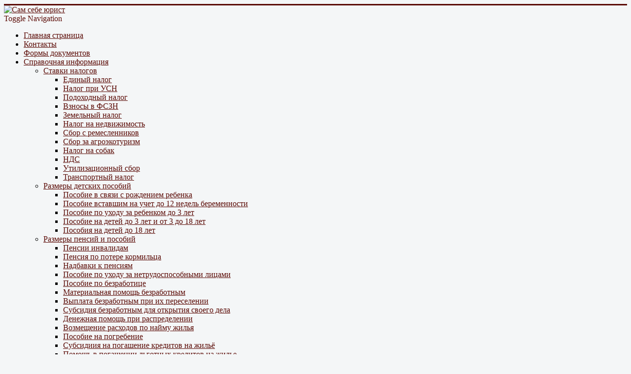

--- FILE ---
content_type: text/html; charset=utf-8
request_url: http://samsebeyurist.by/brak-i-semja/rastorzhenie-braka
body_size: 19864
content:
<!DOCTYPE html>
<html lang="ru-ru" dir="ltr">
<head>
	<meta name="viewport" content="width=device-width, initial-scale=1.0" />
	<!-- Yandex.RTB -->
    <script>window.yaContextCb=window.yaContextCb||[]</script>
    <script src="https://yandex.ru/ads/system/context.js" async></script>
	<meta charset="utf-8" />
	<base href="http://samsebeyurist.by/brak-i-semja/rastorzhenie-braka" />
	<meta name="keywords" content="юрист, право, жилищные правоотношения, недвижимость, защита прав потребителей, трудовые отношения, социальные гарантии, предпринимательство" />
	<meta name="author" content="Administrator" />
	<meta name="description" content="Информационно-правовой портал поможет каждому белорусу разобраться во многих жизненных ситуациях и подскажет ответы на интересующие вопросы." />
	<meta name="generator" content="Joomla! - Open Source Content Management" />
	<title>Развод, раздел имущества и дети</title>
	<link href="/templates/ssy/favicon.ico" rel="shortcut icon" type="image/vnd.microsoft.icon" />
	<link href="http://samsebeyurist.by/component/search/?Itemid=10&amp;format=opensearch" rel="search" title="Искать Сам себе юрист" type="application/opensearchdescription+xml" />
	<link href="/components/com_jcomments/tpl/default/style.css?v=3002" rel="stylesheet" />
	<link href="/plugins/content/tctooltip/css/tooltip-classic.css" rel="stylesheet" />
	<link href="http://samsebeyurist.by/media/ext_tss/assets/css/ext_tss.css" rel="stylesheet" />
	<link href="/templates/ssy/css/template.css?755b704e121127e8841030e06921849e" rel="stylesheet" />
	<link href="https://fonts.googleapis.com/css?family=Open+Sans" rel="stylesheet" />
	<style>

	h1, h2, h3, h4, h5, h6, .site-title {
		font-family: 'Open Sans', sans-serif;
	}
	body.site {
		border-top: 3px solid #5b0b06;
		background-color: #f4f6f7;
	}
	a {
		color: #5b0b06;
	}
	.nav-list > .active > a,
	.nav-list > .active > a:hover,
	.dropdown-menu li > a:hover,
	.dropdown-menu .active > a,
	.dropdown-menu .active > a:hover,
	.nav-pills > .active > a,
	.nav-pills > .active > a:hover,
	.btn-primary {
		background: #5b0b06;
	}
	</style>
	<script src="/media/jui/js/jquery.min.js?755b704e121127e8841030e06921849e"></script>
	<script src="/media/jui/js/jquery-noconflict.js?755b704e121127e8841030e06921849e"></script>
	<script src="/media/jui/js/jquery-migrate.min.js?755b704e121127e8841030e06921849e"></script>
	<script src="http://samsebeyurist.by/media/ext_tss/assets/js/ext_tss.js" defer></script>
	<script src="/media/system/js/caption.js?755b704e121127e8841030e06921849e"></script>
	<script src="/media/jui/js/bootstrap.min.js?755b704e121127e8841030e06921849e"></script>
	<script src="/templates/ssy/js/template.js?755b704e121127e8841030e06921849e"></script>
	<!--[if lt IE 9]><script src="/media/jui/js/html5.js?755b704e121127e8841030e06921849e"></script><![endif]-->
	<!--[if lt IE 9]><script src="/media/system/js/html5fallback.js?755b704e121127e8841030e06921849e"></script><![endif]-->
	<script>
var elle_sliders_nfa = 0;jQuery(window).on('load',  function() {
				new JCaption('img.caption');
			});
	</script>

</head>
<body class="site com_content view-article no-layout no-task itemid-125 fluid">
	<!-- Body -->
	<div class="body" id="top">
		<div class="container-fluid">
			<!-- Header -->
			<header class="header" role="banner">
				<div class="header-inner clearfix">
					<a class="brand pull-left" href="/">
						<img src="http://samsebeyurist.by/images/logoSSY.png" alt="Сам себе юрист" />											</a>
					<div class="header-search pull-right">
						
					</div>
				</div>
			</header>
							<nav class="navigation" role="navigation">
					<div class="navbar pull-left">
						<a class="btn btn-navbar collapsed" data-toggle="collapse" data-target=".nav-collapse">
							<span class="element-invisible">Toggle Navigation</span>
							<span class="icon-bar"></span>
							<span class="icon-bar"></span>
							<span class="icon-bar"></span>
						</a>
					</div>
					<div class="nav-collapse">
						<ul class="nav menu nav-pills mod-list">
<li class="item-329 default"><a href="/" >Главная страница</a></li><li class="item-21"><a href="/kontakty" >Контакты</a></li><li class="item-36"><a href="/formy-dokumentov" >Формы документов</a></li><li class="item-22 deeper parent"><a href="/spravochnaya-informatsiya" >Справочная информация</a><ul class="nav-child unstyled small"><li class="item-24 deeper parent"><a href="/spravochnaya-informatsiya/stavki-nalogov" >Ставки налогов</a><ul class="nav-child unstyled small"><li class="item-23"><a href="/spravochnaya-informatsiya/stavki-nalogov/edinyy-nalog" >Единый налог</a></li><li class="item-25"><a href="/spravochnaya-informatsiya/stavki-nalogov/nalog-pri-usn" >Налог при УСН</a></li><li class="item-26"><a href="/spravochnaya-informatsiya/stavki-nalogov/podokhodnyy-nalog" >Подоходный налог</a></li><li class="item-145"><a href="/spravochnaya-informatsiya/stavki-nalogov/razmer-vznosov-v-fszn" >Взносы в ФСЗН</a></li><li class="item-155"><a href="/spravochnaya-informatsiya/stavki-nalogov/zemelnyj-nalog" >Земельный налог</a></li><li class="item-163"><a href="/spravochnaya-informatsiya/stavki-nalogov/nalog-na-nedvizhimost" >Налог на недвижимость</a></li><li class="item-160"><a href="/spravochnaya-informatsiya/stavki-nalogov/remeslennyj-sbor" >Сбор с ремесленников</a></li><li class="item-161"><a href="/spravochnaya-informatsiya/stavki-nalogov/sbor-za-agrojekoturizm" >Сбор за агроэкотуризм</a></li><li class="item-162"><a href="/spravochnaya-informatsiya/stavki-nalogov/nalog-za-vladenie-sobakami" >Налог на собак</a></li><li class="item-197"><a href="/spravochnaya-informatsiya/stavki-nalogov/stavki-nds" >НДС</a></li><li class="item-238"><a href="/spravochnaya-informatsiya/stavki-nalogov/utilizacionnyj-sbor" >Утилизационный сбор</a></li><li class="item-202"><a href="/spravochnaya-informatsiya/stavki-nalogov/transportnyj-nalog" >Транспортный налог</a></li></ul></li><li class="item-27 deeper parent"><a href="/spravochnaya-informatsiya/razmery-posobiy-na-detey" >Размеры детских пособий</a><ul class="nav-child unstyled small"><li class="item-28"><a href="/spravochnaya-informatsiya/razmery-posobiy-na-detey/posobie-pri-rozhdenii-rebenka" >Пособие в связи с рождением ребенка</a></li><li class="item-29"><a href="/spravochnaya-informatsiya/razmery-posobiy-na-detey/posobie-vstavshim-na-uchet-do-12-nedel" >Пособие вставшим на учет до 12 недель беременности</a></li><li class="item-30"><a href="/spravochnaya-informatsiya/razmery-posobiy-na-detey/posobie-po-ukhodu-za-rebenkom-do-3-let" >Пособие по уходу за ребенком до 3 лет</a></li><li class="item-144"><a href="/spravochnaya-informatsiya/razmery-posobiy-na-detey/posobie-pri-odnovremennom-vospitanii-detej-do-3-let-i-ot-3-do-18-let" >Пособие на детей до 3 лет и от 3 до 18 лет</a></li><li class="item-31"><a href="/spravochnaya-informatsiya/razmery-posobiy-na-detey/posobie-na-detey-starshe-3-let" >Пособия на детей до 18 лет</a></li></ul></li><li class="item-135 deeper parent"><a href="/spravochnaya-informatsiya/razmery-pensij" >Размеры пенсий и пособий</a><ul class="nav-child unstyled small"><li class="item-136"><a href="/spravochnaya-informatsiya/razmery-pensij/pensii-invalidam" >Пенсии инвалидам</a></li><li class="item-137"><a href="/spravochnaya-informatsiya/razmery-pensij/pensija-po-sluchaju-poteri-kormilca" >Пенсия по потере кормильца</a></li><li class="item-323"><a href="/spravochnaya-informatsiya/razmery-pensij/nadbavki-k-pensijam" >Надбавки к пенсиям</a></li><li class="item-203"><a href="/spravochnaya-informatsiya/razmery-pensij/posobie-po-uhodu-za-netrudosposobnymi" >Пособие по уходу за нетрудоспособными лицами</a></li><li class="item-157"><a href="/spravochnaya-informatsiya/razmery-pensij/posobij-po-bezrabotice" >Пособие по безработице</a></li><li class="item-158"><a href="/spravochnaya-informatsiya/razmery-pensij/materialnaja-pomosh-bezrabotnym" >Материальная помощь безработным</a></li><li class="item-221"><a href="/spravochnaya-informatsiya/razmery-pensij/vyplata-bezrabotnym-pri-ih-pereselenii" >Выплата безработным при их переселении</a></li><li class="item-201"><a href="/spravochnaya-informatsiya/razmery-pensij/subsidija-bezrabotnym-ip-agroturizm-remeslennichestvo" >Субсидия безработным для открытия своего дела</a></li><li class="item-193"><a href="/spravochnaya-informatsiya/razmery-pensij/denezhnaja-pomoshh-pri-raspredelenii" >Денежная помощь при распределении</a></li><li class="item-192"><a href="/spravochnaya-informatsiya/razmery-pensij/vozmeshhenie-rashodov-po-najmu-zhilja" >Возмещение расходов по найму жилья</a></li><li class="item-159"><a href="/spravochnaya-informatsiya/razmery-pensij/posobie-na-pogrebenie" >Пособие на погребение</a></li><li class="item-138"><a href="/spravochnaya-informatsiya/razmery-pensij/subsidija-na-pogashenie-kredita-na-zhile" >Субсидиия на погашение кредитов на жильё</a></li><li class="item-191"><a href="/spravochnaya-informatsiya/razmery-pensij/finansovaja-pomoshh-v-pogashenii-lgotnyh-kreditov-na-zhile" >Помощь в погашении льготных кредитов на жилье</a></li></ul></li><li class="item-180 deeper parent"><a href="/spravochnaya-informatsiya/razmery-stipendij" >Размеры стипендий</a><ul class="nav-child unstyled small"><li class="item-181"><a href="/spravochnaya-informatsiya/razmery-stipendij/stipendii-uchashhimsja-ptu" >Стипендии в ПТУ</a></li><li class="item-182"><a href="/spravochnaya-informatsiya/razmery-stipendij/stipendii-uchashhimsja-kolledzh" >Стипендии в колледжах</a></li><li class="item-183"><a href="/spravochnaya-informatsiya/razmery-stipendij/stipendii-uchashhimsja-vuz" >Стипендии в ВУЗах</a></li><li class="item-198"><a href="/spravochnaya-informatsiya/razmery-stipendij/razmery-socialnyh-stipendij" >Социальные стипендии</a></li><li class="item-199"><a href="/spravochnaya-informatsiya/razmery-stipendij/razmery-stipendij-v-magistraturah" >Стипендии в магистратурах</a></li><li class="item-200"><a href="/spravochnaya-informatsiya/razmery-stipendij/razmery-stipendij-v-aspiranturah-i-doktoranturah" >Стипендии в аспирантурах и докторантурах</a></li></ul></li><li class="item-32 deeper parent"><a href="/spravochnaya-informatsiya/komandirovochnye-raskhody" >Командировочные расходы</a><ul class="nav-child unstyled small"><li class="item-220"><a href="/spravochnaya-informatsiya/komandirovochnye-raskhody/komandirovochnye-rashody-v-predelah-belarusi" >Командировочные расходы в пределах Беларуси</a></li><li class="item-219"><a href="/spravochnaya-informatsiya/komandirovochnye-raskhody/normy-vozmeshhenija-rashodov-pri-komandirovkah-za-granicu" >Командировочные расходы в за границу</a></li></ul></li><li class="item-148 deeper parent"><a href="/spravochnaya-informatsiya/tarify" >Тарифы и цены</a><ul class="nav-child unstyled small"><li class="item-152 deeper parent"><a href="/spravochnaya-informatsiya/tarify/tarify-na-zhku" >Услуги ЖКХ</a><ul class="nav-child unstyled small"><li class="item-245"><a href="/spravochnaya-informatsiya/tarify/tarify-na-zhku/tarify-na-jelektrojenergiju" >Электричество</a></li><li class="item-246"><a href="/spravochnaya-informatsiya/tarify/tarify-na-zhku/tarify-na-gaz" >Газ</a></li><li class="item-247"><a href="/spravochnaya-informatsiya/tarify/tarify-na-zhku/tarify-na-vodu" >Вода</a></li><li class="item-248"><a href="/spravochnaya-informatsiya/tarify/tarify-na-zhku/tarify-na-tehobsluzhivanie" >Техобслуживание</a></li><li class="item-249"><a href="/spravochnaya-informatsiya/tarify/tarify-na-zhku/tarify-na-lift" >Лифт</a></li><li class="item-250"><a href="/spravochnaya-informatsiya/tarify/tarify-na-zhku/tarify-na-kapremont" >Капитальный ремонт</a></li><li class="item-251"><a href="/spravochnaya-informatsiya/tarify/tarify-na-zhku/tarify-na-vyvoz-musora" >Вывоз мусора</a></li><li class="item-252"><a href="/spravochnaya-informatsiya/tarify/tarify-na-zhku/tarify-na-gorjachuju-vodu" >Горячая вода</a></li><li class="item-253"><a href="/spravochnaya-informatsiya/tarify/tarify-na-zhku/tarify-na-otoplenie" >Отопление</a></li><li class="item-254"><a href="/spravochnaya-informatsiya/tarify/tarify-na-zhku/tarify-na-sanitarnoe-soderzhanie" >Санитарное содержание</a></li><li class="item-255"><a href="/spravochnaya-informatsiya/tarify/tarify-na-zhku/tarify-na-domofon" >Домофон</a></li><li class="item-256"><a href="/spravochnaya-informatsiya/tarify/tarify-na-zhku/tarify-na-telefon" >Домашний телефон</a></li><li class="item-459"><a href="/spravochnaya-informatsiya/tarify/tarify-na-zhku/plata-za-arendnoe-zhiljo" >Плата за арендное жильё</a></li></ul></li><li class="item-149"><a href="/spravochnaya-informatsiya/tarify/rijelterskie-uslugi" >Риэлтерские услуги</a></li><li class="item-150"><a href="/spravochnaya-informatsiya/tarify/notarialnye-tarify" >Нотариальные тарифы</a></li><li class="item-328"><a href="/spravochnaya-informatsiya/tarify/gosposhltigna-sud" >Госпошлина в суд</a></li><li class="item-151"><a href="/spravochnaya-informatsiya/tarify/oplata-detskij-sad" >Питание в детском саду</a></li><li class="item-156"><a href="/spravochnaya-informatsiya/tarify/platnye-dorgi" >Проезд по платным дорогам</a></li><li class="item-218"><a href="/spravochnaya-informatsiya/tarify/plata-za-polzovanie-uchebnikami" >Плата за пользование учебниками</a></li><li class="item-318"><a href="/spravochnaya-informatsiya/tarify/stoimost-jevakuacii-i-shtrafstojanki" >Эвакуация и штрафстоянка</a></li><li class="item-319"><a href="/spravochnaya-informatsiya/tarify/proezd-v-gorodskom-obshhestvennom-transporte" >Проезд в общественном транспорте</a></li></ul></li><li class="item-212 deeper parent"><a href="/spravochnaya-informatsiya/tamozhennye-platezhi" >Таможенные платежи</a><ul class="nav-child unstyled small"><li class="item-214"><a href="/spravochnaya-informatsiya/tamozhennye-platezhi/vvoz-tovarov" >Ввоз товаров из-за границы</a></li><li class="item-211"><a href="/spravochnaya-informatsiya/tamozhennye-platezhi/tamozhennye-platezhi-na-posylki-iz-za-granicy" >Посылки из-за границы</a></li><li class="item-215"><a href="/spravochnaya-informatsiya/tamozhennye-platezhi/tamozhennye-platezhi-za-vvoz-avtomobilej" >Ввоз автомобилей</a></li></ul></li><li class="item-165 deeper parent"><a href="/spravochnaya-informatsiya/razmery-shtrafov" >Размеры штрафов</a><ul class="nav-child unstyled small"><li class="item-210 deeper parent"><a href="/spravochnaya-informatsiya/razmery-shtrafov/gai" >Штрафы ГАИ</a><ul class="nav-child unstyled small"><li class="item-175"><a href="/spravochnaya-informatsiya/razmery-shtrafov/gai/shtraf-za-neispravnoe-transportnoe-sredstvo" >Штраф за неисправное транспортное средство</a></li><li class="item-208"><a href="/spravochnaya-informatsiya/razmery-shtrafov/gai/shtraf-za-ezdu-bez-prav" >Штраф за езду без прав</a></li><li class="item-173"><a href="/spravochnaya-informatsiya/razmery-shtrafov/gai/shtraf-za-prevyshenie-skorosti" >Штраф за превышение скорости</a></li><li class="item-176"><a href="/spravochnaya-informatsiya/razmery-shtrafov/gai/shtraf-za-ezdu-bez-zimnih-shin" >Штраф за езду без зимних шин</a></li><li class="item-177"><a href="/spravochnaya-informatsiya/razmery-shtrafov/gai/shtraf-za-ne-pristegnutyj-remen-bezopasnosti" >Штраф за не пристегнутый ремень безопасности</a></li><li class="item-178"><a href="/spravochnaya-informatsiya/razmery-shtrafov/gai/shtraf-za-ezdu-bez-shlema" >Штраф за езду без шлема</a></li><li class="item-204"><a href="/spravochnaya-informatsiya/razmery-shtrafov/gai/shtraf-za-ezdu-bez-tehosmotra" >Штраф за езду без техосмотра</a></li><li class="item-205"><a href="/spravochnaya-informatsiya/razmery-shtrafov/gai/shtraf-za-razgovor-po-mobilnomu-telefonu-vo-vremja-ezdy" >Штраф за разговор по телефону во время езды</a></li><li class="item-206"><a href="/spravochnaya-informatsiya/razmery-shtrafov/gai/shtraf-za-perevozku-rebenka-bez-detskogo-kresla" >Штраф за перевозку ребенка без детского кресла</a></li><li class="item-207"><a href="/spravochnaya-informatsiya/razmery-shtrafov/gai/shtraf-za-ezdu-v-netrezvom-sostojanii" >Штраф за езду в нетрезвом состоянии</a></li><li class="item-239"><a href="/spravochnaya-informatsiya/razmery-shtrafov/gai/shtraf-za-ezdu-bez-strahovki" >Штраф за езду без страховки</a></li><li class="item-317"><a href="/spravochnaya-informatsiya/razmery-shtrafov/gai/shtraf-za-nepravilnuju-parkovku" >Штраф за неправильную парковку</a></li></ul></li><li class="item-166"><a href="/spravochnaya-informatsiya/razmery-shtrafov/shtraf-za-bezbiletnyj-proezd" >Штраф за безбилетный проезд</a></li><li class="item-167"><a href="/spravochnaya-informatsiya/razmery-shtrafov/shtraf-za-kurenie" >Штраф за курение</a></li><li class="item-168"><a href="/spravochnaya-informatsiya/razmery-shtrafov/shtraf-za-raspitie-alkogolia" >Штраф за распитие алкоголя</a></li><li class="item-169"><a href="/spravochnaya-informatsiya/razmery-shtrafov/shtraf-za-shum" >Штраф за шум</a></li><li class="item-170"><a href="/spravochnaya-informatsiya/razmery-shtrafov/shtraf-za-musor" >Штраф за мусор</a></li><li class="item-171"><a href="/spravochnaya-informatsiya/razmery-shtrafov/shtraf-za-pereplanirovku" >Штраф за самовольную перепланировку</a></li><li class="item-172"><a href="/spravochnaya-informatsiya/razmery-shtrafov/shtraf-za-samovolnoe-stroitelstvo" >Штраф за самовольное строительство</a></li><li class="item-493"><a href="/spravochnaya-informatsiya/razmery-shtrafov/shtraf-za-narushenie-masochnogo-rezhima" >Штраф за нарушение масочного режима</a></li></ul></li><li class="item-185 deeper parent"><a href="/spravochnaya-informatsiya/nalogovye-vychety" >Налоговые вычеты</a><ul class="nav-child unstyled small"><li class="item-186"><a href="/spravochnaya-informatsiya/nalogovye-vychety/standartnye-nalogovye-vychety" >Стандартные вычеты</a></li><li class="item-187"><a href="/spravochnaya-informatsiya/nalogovye-vychety/socialnye-nalogovye-vychety" >Социальные вычеты</a></li><li class="item-188"><a href="/spravochnaya-informatsiya/nalogovye-vychety/imushhestvennye-nalogovye-vychety" >Имущественные вычеты</a></li><li class="item-189"><a href="/spravochnaya-informatsiya/nalogovye-vychety/professionalnye-nalogovye-vychety" >Профессиональные вычеты</a></li></ul></li><li class="item-130 deeper parent"><a href="/spravochnaya-informatsiya/stavki-i-velichiny" >Ставки и величины</a><ul class="nav-child unstyled small"><li class="item-131"><a href="/spravochnaya-informatsiya/stavki-i-velichiny/bazovaja-velichina" >Базовая величина</a></li><li class="item-458"><a href="/spravochnaya-informatsiya/stavki-i-velichiny/bazovaya-stavka" >Базовая ставка</a></li><li class="item-132"><a href="/spravochnaya-informatsiya/stavki-i-velichiny/bjudzhet-prozhitochnogo-minimuma" >Бюджет прожиточного минимума</a></li><li class="item-133"><a href="/spravochnaya-informatsiya/stavki-i-velichiny/minimalnaja-zarabotnaja-plata" >Минимальная заработная плата</a></li><li class="item-142"><a href="/spravochnaya-informatsiya/stavki-i-velichiny/stavka-refinansirovanija" >Ставка рефинансирования</a></li><li class="item-209"><a href="/spravochnaya-informatsiya/stavki-i-velichiny/bazovaja-arendnaja-velichina" >Базовая арендная величина</a></li></ul></li><li class="item-143"><a href="/spravochnaya-informatsiya/kalendar" >Календарь</a></li></ul></li><li class="item-17"><a href="/forum" >Форум</a></li><li class="item-495"><a href="/novosti" >Новости</a></li></ul>

					</div>
				</nav>
						
			<div class="row-fluid">
									<!-- Begin Sidebar -->
					<div id="sidebar" class="span3">
						<div class="sidebar-nav">
									<div class="moduletable_poisk">
						<div class="search_poisk">
	<form action="/brak-i-semja/rastorzhenie-braka" method="post" class="form-inline" role="search">
		<label for="mod-search-searchword97" class="element-invisible">Искать...</label> <input name="searchword" id="mod-search-searchword97" maxlength="200"  class="inputbox search-query input-medium" type="search" placeholder="Поиск..." /> <button class="button btn btn-primary" onclick="this.form.searchword.focus();">Искать</button>		<input type="hidden" name="task" value="search" />
		<input type="hidden" name="option" value="com_search" />
		<input type="hidden" name="Itemid" value="10" />
	</form>
</div>
		</div>
			<div class="moduletable">
						<ul class="nav menu_main-menu mod-list">
<li class="item-2 deeper parent"><a href="/zhile-i-nedvizhimost" >Жилищные отношения и недвижимость</a><ul class="nav-child unstyled small"><li class="item-7"><a href="/zhile-i-nedvizhimost/ochered-na-zhile" >Кто может стать в очередь на жильё?</a></li><li class="item-8"><a href="/zhile-i-nedvizhimost/lgotnye-kredity-i-subsidii" >Льготные кредиты и субсидии на жильё</a></li><li class="item-42"><a href="/zhile-i-nedvizhimost/kak-kupit-nedvizhimost" >Как покупать и продавать недвижимость? </a></li><li class="item-49"><a href="/zhile-i-nedvizhimost/dolevoe-stroitelstvo" >Долевое строительство квартиры</a></li><li class="item-237"><a href="/zhile-i-nedvizhimost/kak-sdavat-i-snimat-zhile" >Как сдавать и снимать жильё?</a></li><li class="item-127"><a href="/zhile-i-nedvizhimost/arenda-gosudarstvennogo-zhilja" >Государственное арендное жильё</a></li><li class="item-46"><a href="/zhile-i-nedvizhimost/zemelnyy-uchastok-pod-stroitelstvo-doma" >Как приобрести участок под строительство дома?</a></li><li class="item-47"><a href="/zhile-i-nedvizhimost/stroitelstvo-chastnogo-zhilogo-doma" >Оформление строительства частного дома</a></li><li class="item-48"><a href="/zhile-i-nedvizhimost/priusadebnoe-i-dachnoe-hozjajstvo" >Приусадебное и дачное хозяйство</a></li><li class="item-5"><a href="/zhile-i-nedvizhimost/pereplanirovka" >Перепланировка дома или квартиры</a></li><li class="item-153"><a href="/zhile-i-nedvizhimost/zhilishhno-kommunalnye-uslugi" >Жилищно-коммунальные услуги</a></li></ul></li><li class="item-4 deeper parent"><a href="/trudovye-pravootnosheniya" >Трудовые правоотношения</a><ul class="nav-child unstyled small"><li class="item-12"><a href="/trudovye-pravootnosheniya/kak-dosrochno-rastorgnut-kontrakt" >Как досрочно расторгнуть контракт?</a></li><li class="item-13"><a href="/trudovye-pravootnosheniya/trudovye-otpuska" >Трудовые отпуска</a></li><li class="item-14"><a href="/trudovye-pravootnosheniya/sotsialnye-otpuska" >Социальные отпуска</a></li><li class="item-147"><a href="/trudovye-pravootnosheniya/naem-rabotnikov" >Как ИП нанимать работников?</a></li></ul></li><li class="item-33 deeper parent"><a href="/sotsialnaya-podderzhka" >Социальная поддержка</a><ul class="nav-child unstyled small"><li class="item-38"><a href="/sotsialnaya-podderzhka/posobie-po-beremennosti-i-rodam" >Пособие по беременности и родам</a></li><li class="item-34"><a href="/sotsialnaya-podderzhka/edinovremennye-posobiya-na-detey" >Единовременные пособия на детей</a></li><li class="item-37"><a href="/sotsialnaya-podderzhka/posobie-po-ukhodu-za-rebenkom-do-3-let" >Ежемесячные пособия на детей</a></li><li class="item-51"><a href="/sotsialnaya-podderzhka/lgoty-po-podokhodnomu-nalogu" >Льготы по подоходному налогу</a></li><li class="item-141"><a href="/sotsialnaya-podderzhka/lgoty-dlja-mnogodetnyh-semej" >Льготы для многодетных семей</a></li><li class="item-164"><a href="/sotsialnaya-podderzhka/adresnaja-socialnaja-pomoshh" >Адресная социальная помощь</a></li><li class="item-320"><a href="/sotsialnaya-podderzhka/besplatnyj-proezd" >Бесплатный проезд в общественном транспорте</a></li></ul></li><li class="item-123 active deeper parent"><a href="/brak-i-semja" >Брак и семья</a><ul class="nav-child unstyled small"><li class="item-124"><a href="/brak-i-semja/brachnyj-dogovor" >Брачный договор</a></li><li class="item-125 current active"><a href="/brak-i-semja/rastorzhenie-braka" >Развод, раздел имущества и дети</a></li><li class="item-126"><a href="/brak-i-semja/alimenty" >Алименты</a></li></ul></li><li class="item-18 deeper parent"><a href="/predprinimatelstvo" >Предпринимательство</a><ul class="nav-child unstyled small"><li class="item-19"><a href="/predprinimatelstvo/registratsiya-i-deyatelnost-v-kachestve-ip" >Регистрация и деятельность в качестве ИП</a></li><li class="item-20"><a href="/predprinimatelstvo/yedinyy-nalog-i-usn" >Налогообложение для ИП</a></li><li class="item-139"><a href="/predprinimatelstvo/otkryvaem-internet-magazin" >Как открыть нтернет-магазин?</a></li><li class="item-140"><a href="/predprinimatelstvo/deklaracii-i-sertifikaty-sootvetstvija-tamozhennogo-sojuza" >Декларации и сертификаты соответствия ТР ТС</a></li><li class="item-492"><a href="/predprinimatelstvo/kak-stat-samozanyatym" >Как стать самозанятым?</a></li><li class="item-44"><a href="/predprinimatelstvo/agroturizm-i-ego-pravilnoe-vedenie" >Как заняться агротуризмом?</a></li><li class="item-236"><a href="/predprinimatelstvo/remeslennichestvo" >Как стать ремесленником?</a></li><li class="item-129"><a href="/predprinimatelstvo/foreks-i-zakonodatelstvo" >Торговля на рынке Форекс</a></li></ul></li><li class="item-3 deeper parent"><a href="/zashchita-prav-potrebiteley" >Защита прав потребителей</a><ul class="nav-child unstyled small"><li class="item-9"><a href="/zashchita-prav-potrebiteley/zashchita-prav-potrebitelya-pri-preobretenii-nekachestvennogo-tovara" >Права потребителя при приобретении товаров</a></li><li class="item-10"><a href="/zashchita-prav-potrebiteley/zashchita-prav-potrebitelya-pri-nekachestvenno-vypolnennykh-rabotakh-i-uslugakh" >Права потребителя работ и услуг</a></li><li class="item-154"><a href="/zashchita-prav-potrebiteley/zashhita-prav-potrebitelja-uslug-zhkh" >Права потребителя услуг ЖКХ</a></li></ul></li><li class="item-241 deeper parent"><a href="/transport" >Транспорт</a><ul class="nav-child unstyled small"><li class="item-242"><a href="/transport/kak-prodavat-i-pokupat-avtomobil" >Как продавать и покупать автомобиль?</a></li><li class="item-243"><a href="/transport/avtostrahovanie" >Автострахование</a></li><li class="item-497"><a href="/transport/zamena-voditelskogo-udostovereniya-v-belarusi-polnoe-rukovodstvo" >Замена водительского удостоверения</a></li></ul></li><li class="item-502"><a href="/articles" >Разное</a></li></ul>
		</div>
			<div class="moduletable">
						

<div class="custom"  >
	<p>&nbsp;</p>
<!--
<div class="reklama_right">
<script async="" src="//pagead2.googlesyndication.com/pagead/js/adsbygoogle.js" type="text/javascript"></script>
<!-- А-Пр -щщщщщщщщщщщщщщщщщщ-> <ins class="adsbygoogle" style="display: block;" data-ad-client="ca-pub-8408137456264027" data-ad-slot="2913997990" data-ad-format="auto"></ins>
<script type="text/javascript">(adsbygoogle = window.adsbygoogle || []).push({});</script>
</div>
-->
<!-- <img style="width: 100%;" src="http://samsebeyurist.by/images/psiholog3.png"> -->


<!-- Yandex.RTB R-A-12921770-2 -->
<div id="yandex_rtb_R-A-12921770-2"></div>
<script>
window.yaContextCb.push(() => {
    Ya.Context.AdvManager.render({
        "blockId": "R-A-12921770-2",
        "renderTo": "yandex_rtb_R-A-12921770-2"
    })
})
</script></div>
		</div>
	
						</div>
					</div>
					<!-- End Sidebar -->
								<main id="content" role="main" class="span9">
					<!-- Begin Content -->
							<div class="moduletable nav-pills">
						<div aria-label="breadcrumbs" role="navigation">
	<ul itemscope itemtype="https://schema.org/BreadcrumbList" class="breadcrumb nav-pills">
					<li class="active">
				<span class="divider icon-location"></span>
			</li>
		
						<li itemprop="itemListElement" itemscope itemtype="https://schema.org/ListItem">
											<a itemprop="item" href="/brak-i-semja" class="pathway"><span itemprop="name">Брак и семья</span></a>
					
											<span class="divider">
							<img src="/media/system/images/arrow.png" alt="" />						</span>
										<meta itemprop="position" content="1">
				</li>
							<li itemprop="itemListElement" itemscope itemtype="https://schema.org/ListItem" class="active">
					<span itemprop="name">
						Развод, раздел имущества и дети					</span>
					<meta itemprop="position" content="2">
				</li>
				</ul>
</div>
		</div>
	
					<div id="system-message-container">
	</div>

					<div class="item-page" itemscope itemtype="https://schema.org/Article">
	<meta itemprop="inLanguage" content="ru-RU" />
	
		
			<div class="page-header">
					<h1 itemprop="headline">
				Развод, раздел имущества и дети			</h1>
									</div>
					
		
	
	
		
								<div itemprop="articleBody">
		<h2>Содержание</h2>
<hr />
<div class="cont">
<div class="cont1">
<p style="margin: 0;"><a href="#part1"><strong>Развод через ЗАГС</strong></a></p>
<p style="margin: 0;"><a href="#part2"><strong>Развод через суд</strong></a>&nbsp;</p>
<p style="margin: 0;"><a href="#part2.1">- подача иска</a></p>
<p style="margin: 0;"><a href="#part2.2">- порядок расторжения брака в суде</a></p>
<p style="margin: 0;"><a href="#part3"><strong>Дети при разводе</strong></a></p>
<p style="margin: 0;"><a href="#part3.1">- соглашение о детях</a></p>
<p style="margin: 0;"><a href="#part3.2">- место жительства детей после развода</a></p>
<p style="margin: 0;"><a href="#part4"><strong>Раздел имущества при разводе</strong></a></p>
<p style="margin: 0;"><a href="#part4.1">- увеличение доли одного из супругов</a></p>
<p style="margin: 0;"><a href="#part4.2">- имущество, которое может принадлежать только одному супругу</a></p>
<p style="margin: 0;"><a href="#part4.3">- оформление раздела совместно нажитого имущества</a></p>
</div>
<div class="cont2">		<div class="moduletable">
						

<div class="custom"  >
	<!--
<script async src="https://pagead2.googlesyndication.com/pagead/js/adsbygoogle.js"></script>
<!-- В содержании -щщщщщщщщщщщщщщщщщ->
<ins class="adsbygoogle"
     style="display:block"
     data-ad-client="ca-pub-8408137456264027"
     data-ad-slot="1947125599"
     data-ad-format="auto"
     data-full-width-responsive="true"></ins>
<script>
     (adsbygoogle = window.adsbygoogle || []).push({});
</script>
-->

<!-- Yandex.RTB R-A-12921770-3 -->
<div id="yandex_rtb_R-A-12921770-3"></div>
<script>
window.yaContextCb.push(() => {
    Ya.Context.AdvManager.render({
        "blockId": "R-A-12921770-3",
        "renderTo": "yandex_rtb_R-A-12921770-3"
    })
})
</script></div>
		</div>
	</div>
</div>
<p>&nbsp;</p>
<p>Брак между супругами может быть расторгнут судом или органом, регистрирующим акты гражданского состояния. Соответственно брак может считаться прекращенным со дня вступления в законную силу решения суда о расторжении брака или со дня регистрации расторжения брака органом, регистрирующим акты гражданского состояния.<span class="tooltips tooltips-effect-1"><span class="tooltips-item"><sup class="star">[∗]</sup></span><span class="tooltips-content clearfix"><span class="tooltips-text"><span class="tooltips-inner"> статьи 34,&nbsp;35<sup>1</sup> и 36 Кодекса Республики Беларусь о браке и семье</span></span></span></span></span></p>
<h2><a name="part1"></a>Расторжение брака в ЗАГСе</h2>
<hr />
<p>Расторжение брака ЗАГСом возможно только в том случае, если у мужа и жены:<span class="tooltips tooltips-effect-1"><span class="tooltips-item"><sup class="star">[∗]</sup></span><span class="tooltips-content clearfix"><span class="tooltips-text"><span class="tooltips-inner"> статья 35<sup>1</sup> Кодекса Республики Беларусь о браке и семье</span></span></span></span></span></p>
<ul>
<li>есть обоюдное желание расторгнуть брак;</li>
<li>нет несовершеннолетних детей;</li>
<li>нет споров о разделе совместного имущества.</li>
</ul>
<p>Расторжение брака через ЗАГС производится в согласованный с супругами день, но не раньше одного и не позже двух месяцев со дня подачи документов.<span class="tooltips tooltips-effect-1"><span class="tooltips-item"><sup class="star">[∗]</sup></span><span class="tooltips-content clearfix"><span class="tooltips-text"><span class="tooltips-inner"> подпункт 5.6<sup>1</sup> перечня административных процедур, осуществляемых государственными органами и иными организациями по заявлениям граждан, утвержденного Указом Президента Республики Беларусь от 26.04.2010 № 200</span></span></span></span></span></p>
<p>Документы, которые нужно подать в ЗАГС для расторжения брака:<span class="tooltips tooltips-effect-1"><span class="tooltips-item"><sup class="star">[∗]</sup></span><span class="tooltips-content clearfix"><span class="tooltips-text"><span class="tooltips-inner"> подпункт 5.6<sup>1</sup> перечня административных процедур, осуществляемых государственными органами и иными организациями по заявлениям граждан, утвержденного Указом Президента Республики Беларусь от 26.04.2010 № 200</span></span></span></span></span></p>
<ul>
<li><span class="tooltips tooltips-effect-1"><span class="tooltips-item">совместное заявление супругов</span><span class="tooltips-content clearfix"><span class="tooltips-text"><span class="tooltips-inner"> Заявление можно написать при приеме документов. В нем супруги должны указать, что у них: <br />– имеется взаимное согласие на расторжение брака;<br />– отсутствуют общие несовершеннолетние дети;<br />– отсутствует спор об совместном имуществе.</span></span></span></span></span>;</li>
<li><span class="tooltips tooltips-effect-1"><span class="tooltips-item">паспорта</span><span class="tooltips-content clearfix"><span class="tooltips-text"><span class="tooltips-inner"> Или иные документы, удостоверяющие личность</span></span></span></span></span> супругов;</li>
<li>заявление одного из супругов о регистрации расторжения брака в его отсутствие - в случае невозможности его явки в ЗАГС;</li>
<li>документ, подтверждающий внесение <span class="tooltips tooltips-effect-1"><span class="tooltips-item">платы</span><span class="tooltips-content clearfix"><span class="tooltips-text"><span class="tooltips-inner"> 4 базовые величины</span></span></span></span></span>.</li>
</ul>
<p>Документы должны быть поданы в ЗАГС по месту жительства или месту пребывания супругов или одного из них.<span class="tooltips tooltips-effect-1"><span class="tooltips-item"><sup class="star">[∗]</sup></span><span class="tooltips-content clearfix"><span class="tooltips-text"><span class="tooltips-inner"> статья 224<sup>3</sup> Кодекса Республики Беларусь о браке и семье</span></span></span></span></span></p>
<p>Если изменивший фамилию при вступлении в брак супруг хочет, чтобы после расторжения брака ему была присвоена добрачная фамилия, он указывает об этом в заявлении о регистрации расторжения брака.<span class="tooltips tooltips-effect-1"><span class="tooltips-item"><sup class="star">[∗]</sup></span><span class="tooltips-content clearfix"><span class="tooltips-text"><span class="tooltips-inner"> статья 224<sup>3</sup> Кодекса Республики Беларусь о браке и семье</span></span></span></span></span></p>
<p>Брак расторгается путем внесения в <span class="tooltips tooltips-effect-1"><span class="tooltips-item">паспорта</span><span class="tooltips-content clearfix"><span class="tooltips-text"><span class="tooltips-inner"> Или иные документы, удостоверяющие личность</span></span></span></span></span> супругов, соответствующей отметки о регистрации расторжения брака.<span class="tooltips tooltips-effect-1"><span class="tooltips-item"><sup class="star">[∗]</sup></span><span class="tooltips-content clearfix"><span class="tooltips-text"><span class="tooltips-inner"> статья 224<sup>1</sup> Кодекса Республики Беларусь о браке и семье</span></span></span></span></span></p>
<h2><a name="part2"></a>Расторжение брака в суде</h2>
<hr />
<p>Расторжение брака производится судом в порядке искового производства.<span class="tooltips tooltips-effect-1"><span class="tooltips-item"><sup class="star">[∗]</sup></span><span class="tooltips-content clearfix"><span class="tooltips-text"><span class="tooltips-inner"> статья 36 Кодекса Республики Беларусь о браке и семье</span></span></span></span></span></p>
<h3><a name="part2.1"></a>Подача искового заявления</h3>
<hr class="line" />
<p>Обратиться в суд за расторжением брака может один из супругов. В <a class="ssylka" href="/formy-dokumentov/isk-rastorjenie-braka">исковом заявлении</a> должны быть указаны:<span class="tooltips tooltips-effect-1"><span class="tooltips-item"><sup class="star">[∗]</sup></span><span class="tooltips-content clearfix"><span class="tooltips-text"><span class="tooltips-inner"> пункт 3 Постановления Пленума Верховного Суда Республики Беларусь от 22.12.2022 № 7 "О применении судами законодательства при рассмотрении дел о расторжении брака"</span></span></span></span></span></p>
<ul>
<li>сведения о том когда и где был зарегистрирован брак;</li>
<li>сведения о том является ли брак первым либо повторным для каждого из супругов</li>
<li>сведения о наличии у супругов общих детей, их возраст;</li>
<li>мотивы расторжения брака;</li>
<li>вопросы, которые могут быть рассмотрены одновременно с иском о расторжении брака и по которым у супругов имеются разногласия, а именно:</li>
<li class="list1">о разделе совместно нажитого имущества.</li>
<li class="list1">с кем из родителей будут проживать несовершеннолетние дети после расторжения брака;</li>
<li class="list1">о порядке общения с детьми и об участии в их воспитании отдельно проживающего родителя;</li>
<li class="list1">с кого из родителей и в каком размере будут взыскиваться <a class="ssylka" href="/brak-i-semja/alimenty">алименты на содержание детей</a>;</li>
<li class="list1">с кого и в каком размере будут взыскиваться средства на содержание нетрудоспособного нуждающегося в материальной помощи супруга.</li>
</ul>
<p>К исковому заявлению необходимо приложить следующие документы:<span class="tooltips tooltips-effect-1"><span class="tooltips-item"><sup class="star">[∗]</sup></span><span class="tooltips-content clearfix"><span class="tooltips-text"><span class="tooltips-inner"> пункт 3 Постановления Пленума Верховного Суда Республики Беларусь от 22.12.2022 № 7 "О применении судами законодательства при рассмотрении дел о расторжении брака"</span></span></span></span></span></p>
<ul>
<li><span class="tooltips tooltips-effect-1"><span class="tooltips-item">копия искового заявления</span><span class="tooltips-content clearfix"><span class="tooltips-text"><span class="tooltips-inner">Эта копия будет отправлена ответчику</span></span></span></span></span>;</li>
<li>оригинал свидетельства о заключении брака;</li>
<li>копии свидетельств о рождении детей (при наличии общих детей);</li>
<li>копия брачного договора (если такой заключался);</li>
<li>документы о заработке и иных источниках доходов супругов (если заявлено требование о взыскании алиментов);</li>
<li>другие материалы (например, опись совместно нажитого имущества, если заявлено требование о его разделе).</li>
</ul>
<p>За подачу в суд искового заявления о расторжении брака необходимо уплатить <a class="ssylka" href="/spravochnaya-informatsiya/tarify/gosposhltigna-sud">госпошлину</a> в размере 4 <a class="ssylka" href="/spravochnaya-informatsiya/stavki-i-velichiny/bazovaja-velichina">базовых величин</a>, а если брак повторный, то в размере 8 базовых величин<span class="tooltips tooltips-effect-1"><span class="tooltips-item"><sup class="star">[∗]</sup></span><span class="tooltips-content clearfix"><span class="tooltips-text"><span class="tooltips-inner"> подпункты 2.1 и 2.2 приложения 13 к Налоговому кодексу Республики Беларусь</span></span></span></span></span><br />В последующем сумма госпошлины будет распределена между бывшими супругами с учетом того, в каком браке состоят супруги или один из них (первом или повторном), материального положения каждого из них, при ком из супругов остаются проживать несовершеннолетние дети, степени вины каждого из супругов в распаде семьи и других обстоятельств.</p>
<p>Иск о расторжении брака предъявляется по месту жительства ответчика. Однако, если с истцом находятся несовершеннолетние дети или когда по состоянию здоровья выезд истца к месту жительства ответчика представляется для него затруднительным, иск может быть предъявлен в суд по месту жительства истца.<span class="tooltips tooltips-effect-1"><span class="tooltips-item"><sup class="star">[∗]</sup></span><span class="tooltips-content clearfix"><span class="tooltips-text"><span class="tooltips-inner"> статья&nbsp; 47 Гражданского процессуального кодекса Республики Беларусь</span></span></span></span></span></p>
<div class="spoilers" id="spoiler1"><div class="title">Другие случаи, когда иск может быть подан не по месту жительства ответчика<div class="mark"></div></div><div class="desc">
<p>Иск о расторжении брака с супругом, осужденным к лишению свободы, предъявляется по последнему месту жительства супруга до его осуждения.<br />Иск о расторжении брака с супругом, признанным в установленном законом порядке безвестно отсутствующим, недееспособным, а также с супругом, осужденным к лишению свободы на срок не менее 3 лет, может предъявляться по месту жительства истца;<br />Иск о расторжении брака с супругом, место жительства которого неизвестно или который не имеет места жительства в Беларуси, может быть предъявлен по месту нахождения его имущества или по последнему известному месту его жительства в Беларуси.<span class="tooltips tooltips-effect-1"><span class="tooltips-item"><sup class="star">[∗]</sup></span><span class="tooltips-content clearfix"><span class="tooltips-text"><span class="tooltips-inner"> статья&nbsp; 47 Гражданского процессуального кодекса Республики Беларусь</span></span></span></span></span></p>
</div></div><div class="spoilers_clr"></div>
<p></p>
<h3><a name="part2.2"></a>Порядок расторжения брака через суд</h3>
<hr class="line" />
<p>Суд обязан предоставить супругам срок в 3 месяца для принятия мер к примирению, а также для достижения соглашения по урегулированию вопросов, касающихся общих несовершеннолетних детей и раздела имущества.</p>
<div class="spoilers" id="spoiler2"><div class="title">Случаи, когда брак может быть расторгнут судом без срока на примирение<div class="mark"></div></div><div class="desc">
<p>В особом порядке, то есть без предоставления супругам трехмесячного строка на примирение, судом расторгаются браки по заявлению одного из супругов, если другой супруг:</p>
<ul>
<li>признан в установленном законом порядке безвестно отсутствующим;</li>
<li>признан в установленном законом порядке недееспособным;</li>
<li>осужден за совершение преступления к лишению свободы на срок не меньше 3 лет.</li>
</ul>
<p>При этом супруг, подавший заявление о расторжении брака, обязан предоставить суду документы, подтверждающие указанные обстоятельства.</p>
<p>За подачу искового заявления на расторжение брака в особом порядке взыскивается государственная пошлина в размере 1 базовой величины.<span class="tooltips tooltips-effect-1"><span class="tooltips-item"><sup class="star">[∗]</sup></span><span class="tooltips-content clearfix"><span class="tooltips-text"><span class="tooltips-inner"> подпункт 2.3 приложения 13 к Налоговому кодексу Республики Беларусь</span></span></span></span></span></p>
</div></div><div class="spoilers_clr"></div>
<p>После окончания примирительного срока суд принимает одно из следующих решений:</p>
<ul>
<li>о расторжении брака;</li>
<li>об отказе в расторжении брака;</li>
<li>о предоставлении супругам дополнительного срока для примирения в пределах 6 месяцев.</li>
</ul>
<p>Стоит обратить внимание, что не достижение примирения супругами в трехмесячный срок само по себе не является основанием для расторжения брака. Брак расторгается, только в том случае, если будет установлено, что дальнейшая совместная жизнь супругов и сохранение семьи невозможны. В связи с этим судом должны быть всесторонне выяснены взаимоотношения супругов, мотивы, по которым ставится вопрос о расторжении брака, подлинные причины разлада между супругами. Если будут установлены обстоятельства, свидетельствующие о возможности сохранения семьи (продолжительность брака, наличие детей, характер взаимоотношений в семье и т.д.), суд в целях сохранения семьи может предоставить супругам дополнительный срок для примирения в пределах шести месяцев. При отсутствии оснований к расторжению брака, в таком расторжении должно быть отказано. Дополнительный срок для примирения при этом не назначается.<span class="tooltips tooltips-effect-1"><span class="tooltips-item"><sup class="star">[∗]</sup></span><span class="tooltips-content clearfix"><span class="tooltips-text"><span class="tooltips-inner"> – статья 36 Кодекса Республики Беларусь о браке и семье<br />– пункты 6 и 7 Постановления Пленума Верховного Суда Республики Беларусь от 22.12.2022 № 7 "О применении судами законодательства при рассмотрении дел о расторжении брака"</span></span></span></span></span></p>
<p>Существуют случаи, когда расторжение брака невозможно в принципе:<span class="tooltips tooltips-effect-1"><span class="tooltips-item"><sup class="star">[∗]</sup></span><span class="tooltips-content clearfix"><span class="tooltips-text"><span class="tooltips-inner"> статья 35 Кодекса Республики Беларусь о браке и семье</span></span></span></span></span></p>
<ul>
<li>во время беременности жены без ее письменного согласия на расторжение брака;</li>
<li>до достижения <span class="tooltips tooltips-effect-1"><span class="tooltips-item">ребенком</span><span class="tooltips-content clearfix"><span class="tooltips-text"><span class="tooltips-inner"> При отсутствии указанного письменного согласия суд в расторжении брака откажет. Однако если отцовство по отношению к такому ребенку признано другим лицом или по решению суда сведения о муже как об отце ребенка исключены из записи акта о рождении ребенка, то брак может быть расторгнут без согласия второго супруга</span></span></span></span></span> возраста 3 лет без письменного согласия другого супруга, который проживает с ребенком и осуществляет родительскую заботу о нем.</li>
</ul>
<p>При отсутствии указанного письменного согласия суд в расторжении брака откажет. При этом супруг, без чьего согласия брак не может быть расторгнут, сам может в любое время подать на развод.</p>
<p>Дело о расторжении брака в суде рассматриваться, как правило, с участием обоих супругов. Рассмотрение дела в отсутствие одного из них возможно с учетом мнения другого супруга, если имеется достаточно доказательств для разрешения заявленных требований по существу.<span class="tooltips tooltips-effect-1"><span class="tooltips-item"><sup class="star">[∗]</sup></span><span class="tooltips-content clearfix"><span class="tooltips-text"><span class="tooltips-inner"> пункт 7 Постановления Пленума Верховного Суда Республики Беларусь от 22.12.2022 № 7 "О применении судами законодательства при рассмотрении дел о расторжении брака"</span></span></span></span></span></p>
<p>При оформлении расторжения брака супругам в суде <span class="tooltips tooltips-effect-1"><span class="tooltips-item">выдают</span><span class="tooltips-content clearfix"><span class="tooltips-text"><span class="tooltips-inner"> За выдачу копий решения суда о расторжении брака взимается госпошлина в размере 2 базовых величин (если развод повторный, то 3 базовых величин).<br /><span style="font-size: 8pt;">(пункт 14 приложения 13 к Налоговому кодексу Республики Беларусь)</span></span></span></span></span></span> копию вступившего в законную силу решения суда о расторжении брака и делают отметку о расторжении брака в <span class="tooltips tooltips-effect-1"><span class="tooltips-item">паспортах</span><span class="tooltips-content clearfix"><span class="tooltips-text"><span class="tooltips-inner"> Или других документах, удостоверяющих личность</span></span></span></span></span> бывших супругов.<span class="tooltips tooltips-effect-1"><span class="tooltips-item"><sup class="star">[∗]</sup></span><span class="tooltips-content clearfix"><span class="tooltips-text"><span class="tooltips-inner"> статья 42 Кодекса Республики Беларусь о браке и семье</span></span></span></span></span></p>
<h2><a name="part3"></a>Дети при разводе</h2>
<hr />
<p>При разводе, часто встают вопросы, касающиеся проживания, воспитания и содержания детей. При отсутствии <a class="ssylka" href="/brak-i-semja/brachnyj-dogovor">брачного договора</a> эти вопросы решаются самими супругами путем договоренности, а при отсутствии такой договоренности&nbsp;– судом в соответствии с законодательством о браке и семье.</p>
<h3><a name="part3.1"></a>Соглашение о детях</h3>
<hr class="line" />
<p>При <a href="#part1">расторжении брака через суд</a> супруги могут заключить между собой соглашение о детях. В таком соглашении супруги могут определить:<span class="tooltips tooltips-effect-1"><span class="tooltips-item"><sup class="star">[∗]</sup></span><span class="tooltips-content clearfix"><span class="tooltips-text"><span class="tooltips-inner"> статья 76<sup>1</sup> Кодекса Республики Беларусь о браке и семье</span></span></span></span></span></p>
<ul>
<li>с кем останутся проживать дети после развода;</li>
<li><span class="tooltips tooltips-effect-1"><span class="tooltips-item">размер алиментов на детей</span><span class="tooltips-content clearfix"><span class="tooltips-text"><span class="tooltips-inner"> Так, размер алиментов может быть установлен в большем размере, чем это установлено по закону. Например:<br />– на одного ребенка 35% от заработка, а не 25%;<br />– на двух детей 50% от заработка, а не 33%;<br />– на трех и более детей 65% от заработка, а не 50%.</span></span></span></span></span>;</li>
<li><span class="tooltips tooltips-effect-1"><span class="tooltips-item">порядок общения с детьми и участия в их воспитании отдельно проживающего родителя</span><span class="tooltips-content clearfix"><span class="tooltips-text"><span class="tooltips-inner"> Можно оговорить: <br />– периодичность встреч (например, каждое воскресенье);<br />– продолжительность этих встреч по времени (например не меньше 5 и не больше 8 часов);<br />– возможные места для встреч (например, встреча может происходить по выбору встречающегося с ребенком родителя в пределах населенного пункта по месту жительства этого родителя или в определенном парке);<br />– условие о том должен ли встречающийся с ребенком родитель, самостоятельно возвращать его домой после встречи, или же забирать ребенка должен другой родитель.</span></span></span></span></span>;</li>
<li>порядок выезда детей заграницу;</li>
<li>другие вопросы содержания и воспитания детей.</li>
</ul>
<p>Заключённое соглашение о детях утверждается судом. Супруги также могут заключть указанное соглашение и без суда. Для этого им нужно обратиться к натариусу.<span class="tooltips tooltips-effect-1"><span class="tooltips-item"><sup class="star">[∗]</sup></span><span class="tooltips-content clearfix"><span class="tooltips-text"><span class="tooltips-inner"> статья 76<sup>1</sup> Кодекса Республики Беларусь о браке и семье</span></span></span></span></span></p>
<p>В случае неисполнения одним из бывших супругов соглашения о детях, второй супруг вправе обратиться в суд с требованием о его принудительном исполнении.<span class="tooltips tooltips-effect-1"><span class="tooltips-item"><sup class="star">[∗]</sup></span><span class="tooltips-content clearfix"><span class="tooltips-text"><span class="tooltips-inner"> статья 76<sup>1</sup> Кодекса Республики Беларусь о браке и семье</span></span></span></span></span></p>
<p>Если супруги не смогли договориться и заключить соглашение о детях, суд самостоятельно определяет, с кем из родителей будут проживать дети, порядок общения с ними и участия в их воспитании отдельно проживающего родителя, размер алиментов на детей.<span class="tooltips tooltips-effect-1"><span class="tooltips-item"><sup class="star">[∗]</sup></span><span class="tooltips-content clearfix"><span class="tooltips-text"><span class="tooltips-inner"> статья 39 Кодекса Республики Беларусь о браке и семье</span></span></span></span></span></p>
<h3><a name="part3.2"></a>С кем останется&nbsp; ребенок после развода?</h3>
<hr class="line" />
<p>Разногласия между родителями о том, с кем будет проживать ребенок, решаются в судебном порядке исходя из интересов самого ребенка. При этом судом учитывается следующее:<span class="tooltips tooltips-effect-1"><span class="tooltips-item"><sup class="star">[∗]</sup></span><span class="tooltips-content clearfix"><span class="tooltips-text"><span class="tooltips-inner"> – статья 74 Кодекса Республики Беларусь о браке и семье;<br />– пункт 10 Постановления Пленума Верховного Суда Республики Беларусь от 30.09.2004 № 11 "О практике рассмотрения судами споров, связанных с воспитанием детей"</span></span></span></span></span></p>
<ul>
<li>кто из родителей проявляет большую заботу и внимание к ребенку;</li>
<li>возраст ребенка;</li>
<li>привязанность ребенка к каждому из родителей, а так же к братьям, сестрам и другим членам семьи;</li>
<li>личные качества родителей;</li>
<li>возможность создания надлежащих материально-бытовых условий и нравственно-психологической атмосферы;</li>
<li>возможность обеспечения надлежащего уровня воспитания;</li>
<li>мнение органов опеки и попечительства;</li>
<li>мнение самого ребенка, если он достиг 10 лет (за исключением случаев, когда это противоречит его интересам).</li>
</ul>
<p>Мнение ребенка выявляется органом опеки и попечительства по запросу суда. При необходимости оно может быть также выяснено и судом путем личной беседы в присутствии педагога. При этом определяется, является ли желание ребенка искренним и не оказывалось ли на него воздействие со стороны одного из родителей или других лиц (например деда, бабки, братьев, сестер).<span class="tooltips tooltips-effect-1"><span class="tooltips-item"><sup class="star">[∗]</sup></span><span class="tooltips-content clearfix"><span class="tooltips-text"><span class="tooltips-inner"> пункт 11 Постановления Пленума Верховного Суда Республики Беларусь от 30.09.2004 № 11 "О практике рассмотрения судами споров, связанных с воспитанием детей"</span></span></span></span></span></p>
<p>Преимущество в материально-бытовом положении одного из родителей само по себе не является безусловным основанием для передачи ему ребенка на воспитание.<span class="tooltips tooltips-effect-1"><span class="tooltips-item"><sup class="star">[∗]</sup></span><span class="tooltips-content clearfix"><span class="tooltips-text"><span class="tooltips-inner"> пункт 10 Постановления Пленума Верховного Суда Республики Беларусь от 30.09.2004 № 11 "О практике рассмотрения судами споров, связанных с воспитанием детей"</span></span></span></span></span></p>
<p>Родитель, проживающий отдельно от детей, имеет право общаться с ними и обязан принимать участие в их воспитании. При этом второй родитель не имеет права этому препятствовать.<span class="tooltips tooltips-effect-1"><span class="tooltips-item"><sup class="star">[∗]</sup></span><span class="tooltips-content clearfix"><span class="tooltips-text"><span class="tooltips-inner"> статья 77 Кодекса Республики Беларусь о браке и семье</span></span></span></span></span><br />Если родители не могут найти согласие в вопросах, касающихся времени, места и периодичности встреч с детьми отдельно проживающего родителя, эти вопросы могут быть решены судом.</p>
<h2><a name="part4"></a>Раздел совместно нажитого имущества при разводе</h2>
<hr />
<p>При разводе, часто встает вопрос о разделе имущества, которое было нажито супругами в период брака. При отсутствии брачного договора этом вопрос решается самими супругами путем договоренности (в том числе путём заключения нотариально удостоверяемого соглашения о разделе имущества), а при отсутствии такой договоренности&nbsp;– судом в соответствии с законодательством о браке и семье.</p>
<h3><a name="part4.1"></a>В каких случаях доля мужа или жены при разводе может быть больше?</h3>
<hr class="line" />
<p>По общему правилу имущество, нажитое мужем и женой в период брака является их общей совместной собственностью независимо от того, на имя какого из супругов оно было приобретено либо на кого или кем были внесены деньги. В случае развода и раздела этого имущества доли супругов признаются равными. В то же время по решению суда доля одного из супругов может быть увеличена, а второго уменьшена. Такое решение может быть принято с учетом:<span class="tooltips tooltips-effect-1"><span class="tooltips-item"><sup class="star">[∗]</sup></span><span class="tooltips-content clearfix"><span class="tooltips-text"><span class="tooltips-inner"> – статьи 23 и 24 Кодекса Республики Беларусь о браке и семье<br />– пункт 20 и 21 Постановления Пленума Верховного Суда Республики Беларусь от 22.12.2022 № 7 "О применении судами законодательства при рассмотрении дел о расторжении брака"</span></span></span></span></span></p>
<ul>
<li>интересов несовершеннолетних детей (например, суд может увеличить долю жены при разделе совместной собственности, если ребенок после развода остается проживать с ней);</li>
<li>заслуживающих внимание интересов одного из супругов (например, суд может увеличить долю жены при разделе совместной собственности, если муж уклонялся от трудовой деятельности или расходовал общее имущество в ущерб интересам семьи, а так же если жена по состоянию здоровья или по иным не зависящим от него обстоятельствам лишена возможности получать доход от трудовой деятельности);</li>
<li>стоимости имущества, которое один из супругов скрыл, или продал, или израсходовал по своему усмотрению вопреки интересам семьи и воле другого супруга (например, если муж без согласия жены продал принадлежащий им автомобиль, а вырученные деньги скрыл или израсходовал на личные нужды);</li>
</ul>
<p></p>
<h3><a name="part4.2"></a>Имущество, которое не подлежит разделу</h3>
<hr class="line" />
<p>Не является общей собственностью супругов и не подлежит разделу между ними следующее имущество:<span class="tooltips tooltips-effect-1"><span class="tooltips-item"><sup class="star">[∗]</sup></span><span class="tooltips-content clearfix"><span class="tooltips-text"><span class="tooltips-inner"> – статьи 26 и 41 Кодекса Республики Беларусь о браке и семье;<br />– статьи 136 и пункт 1 статьи 219 Гражданского кодекса Республики Беларусь;<br />– пункт 19 Постановления Пленума Верховного Суда Республики Беларусь от 22.12.2022 № 7 "О применении судами законодательства при рассмотрении дел о расторжении брака".</span></span></span></span></span></p>
<ul>
<li>принадлежавшее мужу или жене еще до вступления в брак, в том числе доходы от его использования и отчуждения;</li>
<li>полученное мужем или женой в период брака в дар или по наследству, в том числе доходы от его использования и отчуждения;</li>
<li>вещи индивидуального пользования (одежда, обувь и т.д.) мужа и жены, за исключением драгоценностей и других предметов роскоши;</li>
<li><span class="tooltips tooltips-effect-1"><span class="tooltips-item">приобретенное во время брака на личные средства мужа или жены</span><span class="tooltips-content clearfix"><span class="tooltips-text"><span class="tooltips-inner"> Например, муж продал полученный им по наследству и принадлежащий только ему дом. За вырученные деньги была приобретена квартира, которая, так же будет является собственностью мужа. Факт приобретения квартиры за счет средств, принадлежащих мужу, может быть подтвержден договором отчуждения дома.</span></span></span></span></span>;</li>
<li><span class="tooltips tooltips-effect-1"><span class="tooltips-item">приобретенное мужем и женой после прекращения ведения общего хозяйства</span><span class="tooltips-content clearfix"><span class="tooltips-text"><span class="tooltips-inner"> Например, с определенного момента находящиеся в браке супруги фактически прекратили семейные отношения и перестали жить вместе. После этого времени приобретенное каждым из супругов имущество не подлежит разделу между ними при разводе</span></span></span></span></span>;</li>
<li>вещи индивидуального пользования несовершеннолетних детей (одежда, обувь, школьные принадлежности, музыкальные инструменты и т.п.) (передаются супругу, с которым будут проживать дети).</li>
</ul>
<p>Обратите внимание, что даже если имущество принадлежит только одному из супругов, оно может быть признано их общей совместной собственностью, если будет установлено, что в период брака в это имущество были произведены <span class="tooltips tooltips-effect-1"><span class="tooltips-item">вложения</span><span class="tooltips-content clearfix"><span class="tooltips-text"><span class="tooltips-inner"> Такие вложения могут быть произведены за счет общего имущества супругов или личного имущества другого супруга</span></span></span></span></span>, значительно увеличивающие его стоимость (капитальный ремонт, реконструкция и т.п.).</p>
<h3><a name="part4.3"></a>Как производится раздел совместно нажитого имущества?</h3>
<hr class="line" />
<p>Если между бывшими мужем и женой нет разногласий по поводу раздела их совместного имущества, они могут обратиться к нотариусу для выдачи им свидетельства о праве собственности на долю имущества, нажитого супругами в период брака. Такое свидетельство может быть выдано супругам как в период брака, так и бывшим супругам в независимости от срока, прошедшего после расторжения брака.</p>
<p>Свидетельство выдается нотариусом в равных долях. Однако по просьбе супругов нотариус может выдать его не в равных долях, а в долях, указанных супругами.<span class="tooltips tooltips-effect-1"><span class="tooltips-item"><sup class="star">[∗]</sup></span><span class="tooltips-content clearfix"><span class="tooltips-text"><span class="tooltips-inner"> пункт 158 Инструкции о порядке совершения нотариальных действий, утвержденной постановлением Министерства юстиции Республики Беларусь от 23.10.2006 № 63</span></span></span></span></span></p>
<p>Так же в этом случае супруги могут заключить соглашение (договор) о разделе совместно нажитого имущества. Для его заключения скорее всего так же придется обратиться к нотариусу.</p>
<p>Если у бывших супругов имеются разногласия по поводу раздела их совместного имущества, то такой раздел может быть произведен в судебном порядке. Соответствующее исковое заявление можно подать в течение 3 лет.<span class="tooltips tooltips-effect-1"><span class="tooltips-item"><sup class="star">[∗]</sup></span><span class="tooltips-content clearfix"><span class="tooltips-text"><span class="tooltips-inner"> часть 5 статьи 24 Кодекса Республики Беларусь о браке и семье</span></span></span></span></span> При этом указанный трехгодичный срок исковой давности начинает течь не с момента расторжения брака, а с момента когда бывший муж или жена узнали или должны были узнать&nbsp;<span class="tooltips tooltips-effect-1"><span class="tooltips-item">о нарушении своих прав</span><span class="tooltips-content clearfix"><span class="tooltips-text"><span class="tooltips-inner"> При этом сам факт нахождения общего имущества у одного супруга сам по себе не является нарушением прав другого супруга. Исковая давность начнет течь только момента, когда супруг, владеющий имуществом, не позволит другому супругу владеть и пользоваться этим имуществом, откажется выделить ему соответствующую часть этого имущества, а так же совершит другие действия нарушающие права другого супруга в отношении этого имущества (например, продаст их совместное имущество)</span></span></span></span></span>.<span class="tooltips tooltips-effect-1"><span class="tooltips-item"><sup class="star">[∗]</sup></span><span class="tooltips-content clearfix"><span class="tooltips-text"><span class="tooltips-inner"> – пункт 1 статьи 201 Гражданского кодекса Республики Беларусь;<br />– пункт 22 Постановления Пленума Верховного Суда Республики Беларусь от 22.12.2022 № 7 "О применении судами законодательства при рассмотрении дел о расторжении брака"</span></span></span></span></span></p>
<h2>Законодательство</h2>
<hr />
<ul class="small_90">
<li>Кодекс Республики Беларусь о браке и семье;</li>
<li>Гражданский кодекс Республики Беларусь;</li>
<li>Гражданский процессуальный кодекс Республики Беларусь;</li>
<li>Постановления Пленума Верховного Суда Республики Беларусь от 22.12.2022 № 7 "О применении судами законодательства при рассмотрении дел о расторжении брака";</li>
<li>Постановление Пленума Верховного Суда Республики Беларусь от 30.09.2004 № 11 "О практике рассмотрения судами споров, связанных с воспитанием детей";</li>
<li>Постановление Министерства юстиции Республики Беларусь от 23.10.2006 № 63 "Об утверждении Инструкции о порядке совершения нотариальных действий";</li>
<li>Постановление Совета Министров Республики Беларусь от 14.12.2005 № 1454 "О порядке организации работы с гражданами в органах, регистрирующих акты гражданского состояния, по выдаче справок либо иных документов, содержащих подтверждение фактов, имеющих юридическое значение";</li>
<li>Указ Президента Республики Беларусь от 26.04.2010 № 200 "Об административных процедурах, осуществляемых государственными органами и иными организациями по заявлениям граждан".</li>
</ul> 	</div>

	
							</div>
					<div class="clearfix"></div>
					
					<!-- End Content -->
				</main>
							</div>
		</div>
	</div>
	<!-- Footer -->
	<footer class="footer" role="contentinfo">
		<div class="container-fluid">
			<hr />
			
			<p class="pull-right">
				<a href="#top" id="back-top">
					Back to Top				</a>
			</p>
			<p>
				&copy; 2026 Сам себе юрист			</p>
		</div>
	</footer>
	

<div class="custom"  >
	<!-- Yandex.Metrika counter -->
<script type="text/javascript" >
   (function(m,e,t,r,i,k,a){m[i]=m[i]||function(){(m[i].a=m[i].a||[]).push(arguments)};
   m[i].l=1*new Date();
   for (var j = 0; j < document.scripts.length; j++) {if (document.scripts[j].src === r) { return; }}
   k=e.createElement(t),a=e.getElementsByTagName(t)[0],k.async=1,k.src=r,a.parentNode.insertBefore(k,a)})
   (window, document, "script", "https://mc.yandex.ru/metrika/tag.js", "ym");

   ym(93902718, "init", {
        clickmap:true,
        trackLinks:true,
        accurateTrackBounce:true
   });
</script>
<noscript><div><img src="https://mc.yandex.ru/watch/93902718" style="position:absolute; left:-9999px;" alt="" /></div></noscript>
<!-- /Yandex.Metrika counter --></div>


<div class="customnone"  >
	<script>
function shirinaecrana() {
let pa = document.getElementsByClassName('item-page')[0].getBoundingClientRect().right;
let w = document.body.clientWidth;
if (w >= 980) {
	//console.log('ширина экрана - ' + w, pa);
	let Tips = document.getElementsByClassName('tooltips-content clearfix');
	for(i = 0; i < Tips.length; i++) {		
		let c = Tips[i].getBoundingClientRect();
                if (c.right >= pa-50) {
			Tips[i].style.right = '0';
		}		 
	}
}
}
shirinaecrana();
</script>

<style type="text/css">
/*Содержание*/
.cont {
 width: 100%; 
 display: flex;
 flex-wrap: wrap;
}
.cont1 {
 margin-right: 5px;
float: left;
}
.cont1 pa {
 text-align: left;
}
.cont2 {
 flex-grow:1;
 min-width: 100px;
}

.plus { cursor: help; }


/*Всплывающая подсказка*/
@media (min-width: 980px) {

.tooltips-content.clearfix {
    transform: translate(-50px,-101%) !important;
    margin-right: 0 !important;
    margin-left: 0 !important;
}

}


/*Блоки РСЯ*/
.well.sticky {
    position: sticky;
    top: 0;
}
.moduletablesticky {
    position: sticky;
    top: 0;
}
.sidebar-nav {
    height: 100%;
}
.customsticky {
    overflow: hidden auto;
    padding-right: 15px;
}
</style></div>


<div class="custom"  >
	<!-- Yandex.RTB R-A-12921770-3 -->
<div id="yandex_rtb_R-A-12921770-3"></div>
<script>
window.yaContextCb.push(() => {
    Ya.Context.AdvManager.render({
        "blockId": "R-A-12921770-3",
        "renderTo": "yandex_rtb_R-A-12921770-3"
    })
})
</script></div>


<div class="custom"  >
	<script>
  (function(i,s,o,g,r,a,m){i['GoogleAnalyticsObject']=r;i[r]=i[r]||function(){
  (i[r].q=i[r].q||[]).push(arguments)},i[r].l=1*new Date();a=s.createElement(o),
  m=s.getElementsByTagName(o)[0];a.async=1;a.src=g;m.parentNode.insertBefore(a,m)
  })(window,document,'script','https://www.google-analytics.com/analytics.js','ga');

  ga('create', 'UA-51677525-1', 'auto');
  ga('send', 'pageview');

</script></div>

</body>
</html>


--- FILE ---
content_type: text/plain
request_url: https://www.google-analytics.com/j/collect?v=1&_v=j102&a=1817952154&t=pageview&_s=1&dl=http%3A%2F%2Fsamsebeyurist.by%2Fbrak-i-semja%2Frastorzhenie-braka&ul=en-us%40posix&dt=%D0%A0%D0%B0%D0%B7%D0%B2%D0%BE%D0%B4%2C%20%D1%80%D0%B0%D0%B7%D0%B4%D0%B5%D0%BB%20%D0%B8%D0%BC%D1%83%D1%89%D0%B5%D1%81%D1%82%D0%B2%D0%B0%20%D0%B8%20%D0%B4%D0%B5%D1%82%D0%B8&sr=1280x720&vp=1280x720&_u=IEBAAEABAAAAACAAI~&jid=989664789&gjid=1301649718&cid=1967849950.1768671971&tid=UA-51677525-1&_gid=1411797891.1768671971&_r=1&_slc=1&z=2082323666
body_size: -450
content:
2,cG-B9PQ1Z0VEJ